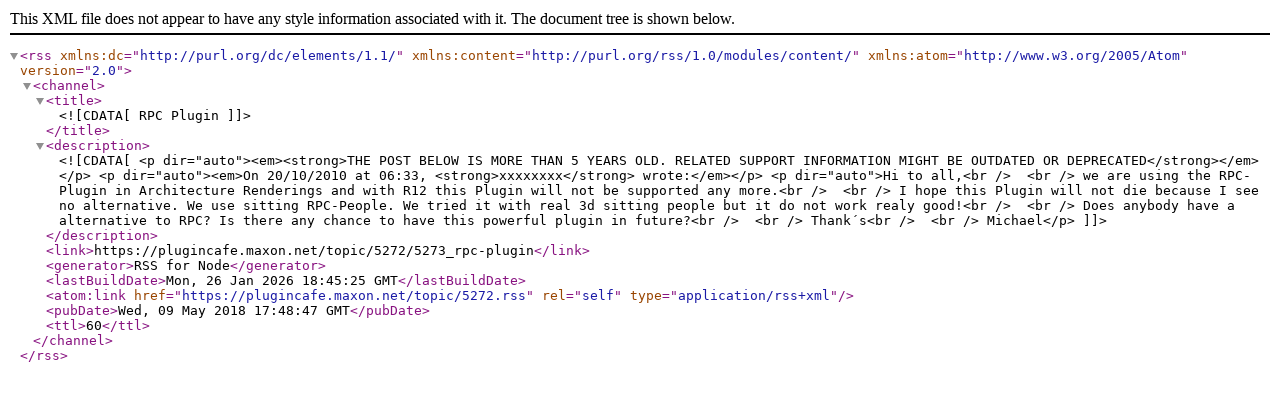

--- FILE ---
content_type: application/xml; charset=utf-8
request_url: https://plugincafe.maxon.net/topic/5272.rss
body_size: 365
content:
<?xml version="1.0" encoding="UTF-8"?><rss xmlns:dc="http://purl.org/dc/elements/1.1/" xmlns:content="http://purl.org/rss/1.0/modules/content/" xmlns:atom="http://www.w3.org/2005/Atom" version="2.0"><channel><title><![CDATA[RPC Plugin]]></title><description><![CDATA[<p dir="auto"><em><strong>THE POST BELOW IS MORE THAN 5 YEARS OLD. RELATED SUPPORT INFORMATION MIGHT BE OUTDATED OR DEPRECATED</strong></em></p>
<p dir="auto"><em>On 20/10/2010 at 06:33, <strong>xxxxxxxx</strong> wrote:</em></p>
<p dir="auto">Hi to all,<br />
 <br />
we are using the RPC-Plugin in Architecture Renderings and with R12 this Plugin will not be supported any more.<br />
 <br />
I hope this Plugin will not die because I see no alternative. We use sitting RPC-People. We tried it with real 3d sitting people but it do not work realy good!<br />
 <br />
Does anybody have a alternative to RPC? Is there any chance to have this powerful plugin in future?<br />
 <br />
Thank´s<br />
 <br />
Michael</p>
]]></description><link>https://plugincafe.maxon.net/topic/5272/5273_rpc-plugin</link><generator>RSS for Node</generator><lastBuildDate>Mon, 26 Jan 2026 18:45:25 GMT</lastBuildDate><atom:link href="https://plugincafe.maxon.net/topic/5272.rss" rel="self" type="application/rss+xml"/><pubDate>Wed, 09 May 2018 17:48:47 GMT</pubDate><ttl>60</ttl></channel></rss>